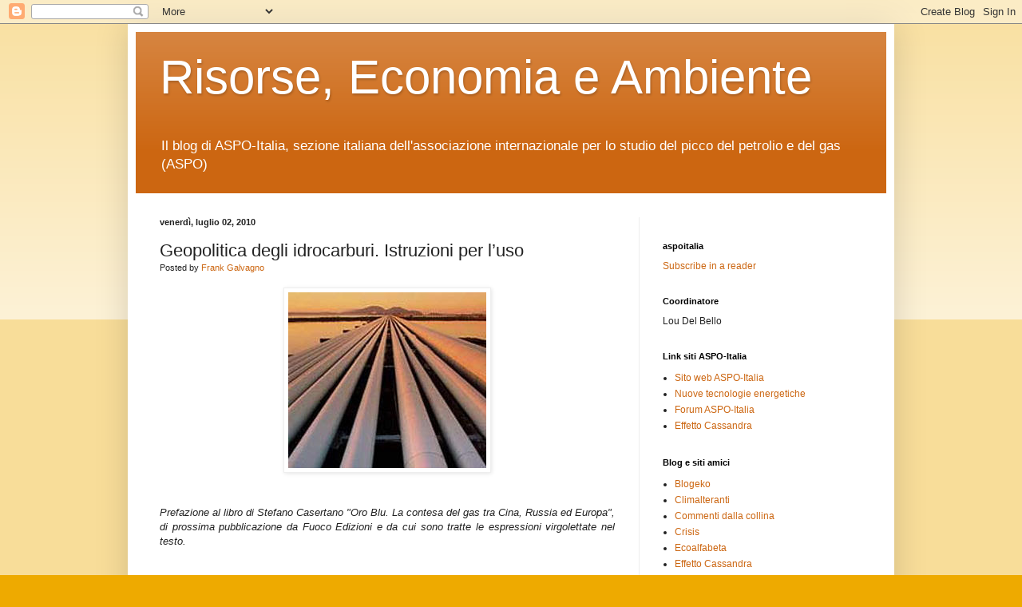

--- FILE ---
content_type: text/html; charset=UTF-8
request_url: https://aspoitalia.blogspot.com/2010/07/geopolitica-degli-idrocarburi.html?showComment=1278332610775
body_size: 17112
content:
<!DOCTYPE html>
<html class='v2' dir='ltr' xmlns='http://www.w3.org/1999/xhtml' xmlns:b='http://www.google.com/2005/gml/b' xmlns:data='http://www.google.com/2005/gml/data' xmlns:expr='http://www.google.com/2005/gml/expr'>
<head>
<link href='https://www.blogger.com/static/v1/widgets/335934321-css_bundle_v2.css' rel='stylesheet' type='text/css'/>
<meta content='IE=EmulateIE7' http-equiv='X-UA-Compatible'/>
<meta content='width=1100' name='viewport'/>
<meta content='text/html; charset=UTF-8' http-equiv='Content-Type'/>
<meta content='blogger' name='generator'/>
<link href='https://aspoitalia.blogspot.com/favicon.ico' rel='icon' type='image/x-icon'/>
<link href='http://aspoitalia.blogspot.com/2010/07/geopolitica-degli-idrocarburi.html' rel='canonical'/>
<link rel="alternate" type="application/atom+xml" title="Risorse, Economia e Ambiente - Atom" href="https://aspoitalia.blogspot.com/feeds/posts/default" />
<link rel="alternate" type="application/rss+xml" title="Risorse, Economia e Ambiente - RSS" href="https://aspoitalia.blogspot.com/feeds/posts/default?alt=rss" />
<link rel="service.post" type="application/atom+xml" title="Risorse, Economia e Ambiente - Atom" href="https://www.blogger.com/feeds/33646836/posts/default" />

<link rel="alternate" type="application/atom+xml" title="Risorse, Economia e Ambiente - Atom" href="https://aspoitalia.blogspot.com/feeds/781465612859263344/comments/default" />
<!--Can't find substitution for tag [blog.ieCssRetrofitLinks]-->
<link href='https://blogger.googleusercontent.com/img/b/R29vZ2xl/AVvXsEhAOoh-oxFCDdt8dJCH0RFManID8WZETr3MjAM4OLGGSBA94Wls24YlFpgtzAZtX8DiTWHVQFnBgREeTaW5Ue81TPmcOMqk0P82H1vwSdWxTyzAvl6Jrgxa6drvf_TUqq6KQqXFNw/s320/gasdotto.jpg' rel='image_src'/>
<meta content='http://aspoitalia.blogspot.com/2010/07/geopolitica-degli-idrocarburi.html' property='og:url'/>
<meta content='Geopolitica degli idrocarburi. Istruzioni per l’uso' property='og:title'/>
<meta content='  Prefazione al libro di Stefano Casertano &quot;Oro Blu. La contesa del gas tra Cina, Russia ed Europa&quot;, di prossima pubblicazione da Fuoco Ediz...' property='og:description'/>
<meta content='https://blogger.googleusercontent.com/img/b/R29vZ2xl/AVvXsEhAOoh-oxFCDdt8dJCH0RFManID8WZETr3MjAM4OLGGSBA94Wls24YlFpgtzAZtX8DiTWHVQFnBgREeTaW5Ue81TPmcOMqk0P82H1vwSdWxTyzAvl6Jrgxa6drvf_TUqq6KQqXFNw/w1200-h630-p-k-no-nu/gasdotto.jpg' property='og:image'/>
<title>Risorse, Economia e Ambiente: Geopolitica degli idrocarburi. Istruzioni per l&#8217;uso</title>
<meta content='' name='description'/>
<style id='page-skin-1' type='text/css'><!--
/*
-----------------------------------------------
Blogger Template Style
Name:     Simple
Designer: Blogger
URL:      www.blogger.com
----------------------------------------------- */
/* Content
----------------------------------------------- */
body {
font: normal normal 12px Arial, Tahoma, Helvetica, FreeSans, sans-serif;
color: #222222;
background: #eeaa00 none repeat scroll top left;
padding: 0 40px 40px 40px;
}
html body .region-inner {
min-width: 0;
max-width: 100%;
width: auto;
}
h2 {
font-size: 22px;
}
a:link {
text-decoration:none;
color: #cc6611;
}
a:visited {
text-decoration:none;
color: #888888;
}
a:hover {
text-decoration:underline;
color: #ff9900;
}
.body-fauxcolumn-outer .fauxcolumn-inner {
background: transparent url(//www.blogblog.com/1kt/simple/body_gradient_tile_light.png) repeat scroll top left;
_background-image: none;
}
.body-fauxcolumn-outer .cap-top {
position: absolute;
z-index: 1;
height: 400px;
width: 100%;
}
.body-fauxcolumn-outer .cap-top .cap-left {
width: 100%;
background: transparent url(//www.blogblog.com/1kt/simple/gradients_light.png) repeat-x scroll top left;
_background-image: none;
}
.content-outer {
-moz-box-shadow: 0 0 40px rgba(0, 0, 0, .15);
-webkit-box-shadow: 0 0 5px rgba(0, 0, 0, .15);
-goog-ms-box-shadow: 0 0 10px #333333;
box-shadow: 0 0 40px rgba(0, 0, 0, .15);
margin-bottom: 1px;
}
.content-inner {
padding: 10px 10px;
}
.content-inner {
background-color: #ffffff;
}
/* Header
----------------------------------------------- */
.header-outer {
background: #cc6611 url(//www.blogblog.com/1kt/simple/gradients_light.png) repeat-x scroll 0 -400px;
_background-image: none;
}
.Header h1 {
font: normal normal 60px Arial, Tahoma, Helvetica, FreeSans, sans-serif;
color: #ffffff;
text-shadow: 1px 2px 3px rgba(0, 0, 0, .2);
}
.Header h1 a {
color: #ffffff;
}
.Header .description {
font-size: 140%;
color: #ffffff;
}
.header-inner .Header .titlewrapper {
padding: 22px 30px;
}
.header-inner .Header .descriptionwrapper {
padding: 0 30px;
}
/* Tabs
----------------------------------------------- */
.tabs-inner .section:first-child {
border-top: 0 solid #eeeeee;
}
.tabs-inner .section:first-child ul {
margin-top: -0;
border-top: 0 solid #eeeeee;
border-left: 0 solid #eeeeee;
border-right: 0 solid #eeeeee;
}
.tabs-inner .widget ul {
background: #f5f5f5 url(//www.blogblog.com/1kt/simple/gradients_light.png) repeat-x scroll 0 -800px;
_background-image: none;
border-bottom: 1px solid #eeeeee;
margin-top: 0;
margin-left: -30px;
margin-right: -30px;
}
.tabs-inner .widget li a {
display: inline-block;
padding: .6em 1em;
font: normal normal 14px Arial, Tahoma, Helvetica, FreeSans, sans-serif;
color: #999999;
border-left: 1px solid #ffffff;
border-right: 1px solid #eeeeee;
}
.tabs-inner .widget li:first-child a {
border-left: none;
}
.tabs-inner .widget li.selected a, .tabs-inner .widget li a:hover {
color: #000000;
background-color: #eeeeee;
text-decoration: none;
}
/* Columns
----------------------------------------------- */
.main-outer {
border-top: 0 solid #eeeeee;
}
.fauxcolumn-left-outer .fauxcolumn-inner {
border-right: 1px solid #eeeeee;
}
.fauxcolumn-right-outer .fauxcolumn-inner {
border-left: 1px solid #eeeeee;
}
/* Headings
----------------------------------------------- */
div.widget > h2,
div.widget h2.title {
margin: 0 0 1em 0;
font: normal bold 11px Arial, Tahoma, Helvetica, FreeSans, sans-serif;
color: #000000;
}
/* Widgets
----------------------------------------------- */
.widget .zippy {
color: #999999;
text-shadow: 2px 2px 1px rgba(0, 0, 0, .1);
}
.widget .popular-posts ul {
list-style: none;
}
/* Posts
----------------------------------------------- */
h2.date-header {
font: normal bold 11px Arial, Tahoma, Helvetica, FreeSans, sans-serif;
}
.date-header span {
background-color: transparent;
color: #222222;
padding: inherit;
letter-spacing: inherit;
margin: inherit;
}
.main-inner {
padding-top: 30px;
padding-bottom: 30px;
}
.main-inner .column-center-inner {
padding: 0 15px;
}
.main-inner .column-center-inner .section {
margin: 0 15px;
}
.post {
margin: 0 0 25px 0;
}
h3.post-title, .comments h4 {
font: normal normal 22px Arial, Tahoma, Helvetica, FreeSans, sans-serif;
margin: .75em 0 0;
}
.post-body {
font-size: 110%;
line-height: 1.4;
position: relative;
}
.post-body img, .post-body .tr-caption-container, .Profile img, .Image img,
.BlogList .item-thumbnail img {
padding: 2px;
background: #ffffff;
border: 1px solid #eeeeee;
-moz-box-shadow: 1px 1px 5px rgba(0, 0, 0, .1);
-webkit-box-shadow: 1px 1px 5px rgba(0, 0, 0, .1);
box-shadow: 1px 1px 5px rgba(0, 0, 0, .1);
}
.post-body img, .post-body .tr-caption-container {
padding: 5px;
}
.post-body .tr-caption-container {
color: #222222;
}
.post-body .tr-caption-container img {
padding: 0;
background: transparent;
border: none;
-moz-box-shadow: 0 0 0 rgba(0, 0, 0, .1);
-webkit-box-shadow: 0 0 0 rgba(0, 0, 0, .1);
box-shadow: 0 0 0 rgba(0, 0, 0, .1);
}
.post-header {
margin: 0 0 1.5em;
line-height: 1.6;
font-size: 90%;
}
.post-footer {
margin: 20px -2px 0;
padding: 5px 10px;
color: #666666;
background-color: #f9f9f9;
border-bottom: 1px solid #eeeeee;
line-height: 1.6;
font-size: 90%;
}
#comments .comment-author {
padding-top: 1.5em;
border-top: 1px solid #eeeeee;
background-position: 0 1.5em;
}
#comments .comment-author:first-child {
padding-top: 0;
border-top: none;
}
.avatar-image-container {
margin: .2em 0 0;
}
#comments .avatar-image-container img {
border: 1px solid #eeeeee;
}
/* Comments
----------------------------------------------- */
.comments .comments-content .icon.blog-author {
background-repeat: no-repeat;
background-image: url([data-uri]);
}
.comments .comments-content .loadmore a {
border-top: 1px solid #999999;
border-bottom: 1px solid #999999;
}
.comments .comment-thread.inline-thread {
background-color: #f9f9f9;
}
.comments .continue {
border-top: 2px solid #999999;
}
/* Accents
---------------------------------------------- */
.section-columns td.columns-cell {
border-left: 1px solid #eeeeee;
}
.blog-pager {
background: transparent none no-repeat scroll top center;
}
.blog-pager-older-link, .home-link,
.blog-pager-newer-link {
background-color: #ffffff;
padding: 5px;
}
.footer-outer {
border-top: 0 dashed #bbbbbb;
}
/* Mobile
----------------------------------------------- */
body.mobile  {
background-size: auto;
}
.mobile .body-fauxcolumn-outer {
background: transparent none repeat scroll top left;
}
.mobile .body-fauxcolumn-outer .cap-top {
background-size: 100% auto;
}
.mobile .content-outer {
-webkit-box-shadow: 0 0 3px rgba(0, 0, 0, .15);
box-shadow: 0 0 3px rgba(0, 0, 0, .15);
}
.mobile .tabs-inner .widget ul {
margin-left: 0;
margin-right: 0;
}
.mobile .post {
margin: 0;
}
.mobile .main-inner .column-center-inner .section {
margin: 0;
}
.mobile .date-header span {
padding: 0.1em 10px;
margin: 0 -10px;
}
.mobile h3.post-title {
margin: 0;
}
.mobile .blog-pager {
background: transparent none no-repeat scroll top center;
}
.mobile .footer-outer {
border-top: none;
}
.mobile .main-inner, .mobile .footer-inner {
background-color: #ffffff;
}
.mobile-index-contents {
color: #222222;
}
.mobile-link-button {
background-color: #cc6611;
}
.mobile-link-button a:link, .mobile-link-button a:visited {
color: #ffffff;
}
.mobile .tabs-inner .section:first-child {
border-top: none;
}
.mobile .tabs-inner .PageList .widget-content {
background-color: #eeeeee;
color: #000000;
border-top: 1px solid #eeeeee;
border-bottom: 1px solid #eeeeee;
}
.mobile .tabs-inner .PageList .widget-content .pagelist-arrow {
border-left: 1px solid #eeeeee;
}

--></style>
<style id='template-skin-1' type='text/css'><!--
body {
min-width: 960px;
}
.content-outer, .content-fauxcolumn-outer, .region-inner {
min-width: 960px;
max-width: 960px;
_width: 960px;
}
.main-inner .columns {
padding-left: 0;
padding-right: 310px;
}
.main-inner .fauxcolumn-center-outer {
left: 0;
right: 310px;
/* IE6 does not respect left and right together */
_width: expression(this.parentNode.offsetWidth -
parseInt("0") -
parseInt("310px") + 'px');
}
.main-inner .fauxcolumn-left-outer {
width: 0;
}
.main-inner .fauxcolumn-right-outer {
width: 310px;
}
.main-inner .column-left-outer {
width: 0;
right: 100%;
margin-left: -0;
}
.main-inner .column-right-outer {
width: 310px;
margin-right: -310px;
}
#layout {
min-width: 0;
}
#layout .content-outer {
min-width: 0;
width: 800px;
}
#layout .region-inner {
min-width: 0;
width: auto;
}
--></style>
<script type='text/javascript'>

  var _gaq = _gaq || [];
  _gaq.push(['_setAccount', 'UA-941561-1']);
  _gaq.push(['_trackPageview']);

  (function() {
    var ga = document.createElement('script'); ga.type = 'text/javascript'; ga.async = true;
    ga.src = ('https:' == document.location.protocol ? 'https://ssl' : 'http://www') + '.google-analytics.com/ga.js';
    var s = document.getElementsByTagName('script')[0]; s.parentNode.insertBefore(ga, s);
  })();

</script>
<link href='https://www.blogger.com/dyn-css/authorization.css?targetBlogID=33646836&amp;zx=79d8cdcc-1c26-4417-98d0-b595a2b19711' media='none' onload='if(media!=&#39;all&#39;)media=&#39;all&#39;' rel='stylesheet'/><noscript><link href='https://www.blogger.com/dyn-css/authorization.css?targetBlogID=33646836&amp;zx=79d8cdcc-1c26-4417-98d0-b595a2b19711' rel='stylesheet'/></noscript>
<meta name='google-adsense-platform-account' content='ca-host-pub-1556223355139109'/>
<meta name='google-adsense-platform-domain' content='blogspot.com'/>

</head>
<body class='loading variant-bold'>
<div class='navbar section' id='navbar'><div class='widget Navbar' data-version='1' id='Navbar1'><script type="text/javascript">
    function setAttributeOnload(object, attribute, val) {
      if(window.addEventListener) {
        window.addEventListener('load',
          function(){ object[attribute] = val; }, false);
      } else {
        window.attachEvent('onload', function(){ object[attribute] = val; });
      }
    }
  </script>
<div id="navbar-iframe-container"></div>
<script type="text/javascript" src="https://apis.google.com/js/platform.js"></script>
<script type="text/javascript">
      gapi.load("gapi.iframes:gapi.iframes.style.bubble", function() {
        if (gapi.iframes && gapi.iframes.getContext) {
          gapi.iframes.getContext().openChild({
              url: 'https://www.blogger.com/navbar/33646836?po\x3d781465612859263344\x26origin\x3dhttps://aspoitalia.blogspot.com',
              where: document.getElementById("navbar-iframe-container"),
              id: "navbar-iframe"
          });
        }
      });
    </script><script type="text/javascript">
(function() {
var script = document.createElement('script');
script.type = 'text/javascript';
script.src = '//pagead2.googlesyndication.com/pagead/js/google_top_exp.js';
var head = document.getElementsByTagName('head')[0];
if (head) {
head.appendChild(script);
}})();
</script>
</div></div>
<div class='body-fauxcolumns'>
<div class='fauxcolumn-outer body-fauxcolumn-outer'>
<div class='cap-top'>
<div class='cap-left'></div>
<div class='cap-right'></div>
</div>
<div class='fauxborder-left'>
<div class='fauxborder-right'></div>
<div class='fauxcolumn-inner'>
</div>
</div>
<div class='cap-bottom'>
<div class='cap-left'></div>
<div class='cap-right'></div>
</div>
</div>
</div>
<div class='content'>
<div class='content-fauxcolumns'>
<div class='fauxcolumn-outer content-fauxcolumn-outer'>
<div class='cap-top'>
<div class='cap-left'></div>
<div class='cap-right'></div>
</div>
<div class='fauxborder-left'>
<div class='fauxborder-right'></div>
<div class='fauxcolumn-inner'>
</div>
</div>
<div class='cap-bottom'>
<div class='cap-left'></div>
<div class='cap-right'></div>
</div>
</div>
</div>
<div class='content-outer'>
<div class='content-cap-top cap-top'>
<div class='cap-left'></div>
<div class='cap-right'></div>
</div>
<div class='fauxborder-left content-fauxborder-left'>
<div class='fauxborder-right content-fauxborder-right'></div>
<div class='content-inner'>
<header>
<div class='header-outer'>
<div class='header-cap-top cap-top'>
<div class='cap-left'></div>
<div class='cap-right'></div>
</div>
<div class='fauxborder-left header-fauxborder-left'>
<div class='fauxborder-right header-fauxborder-right'></div>
<div class='region-inner header-inner'>
<div class='header section' id='header'><div class='widget Header' data-version='1' id='Header1'>
<div id='header-inner'>
<div class='titlewrapper'>
<h1 class='title'>
<a href='https://aspoitalia.blogspot.com/'>
Risorse, Economia e Ambiente
</a>
</h1>
</div>
<div class='descriptionwrapper'>
<p class='description'><span>Il blog di ASPO-Italia, sezione italiana dell'associazione internazionale per lo studio del picco del petrolio e del gas (ASPO)</span></p>
</div>
</div>
</div></div>
</div>
</div>
<div class='header-cap-bottom cap-bottom'>
<div class='cap-left'></div>
<div class='cap-right'></div>
</div>
</div>
</header>
<div class='tabs-outer'>
<div class='tabs-cap-top cap-top'>
<div class='cap-left'></div>
<div class='cap-right'></div>
</div>
<div class='fauxborder-left tabs-fauxborder-left'>
<div class='fauxborder-right tabs-fauxborder-right'></div>
<div class='region-inner tabs-inner'>
<div class='tabs no-items section' id='crosscol'></div>
<div class='tabs no-items section' id='crosscol-overflow'></div>
</div>
</div>
<div class='tabs-cap-bottom cap-bottom'>
<div class='cap-left'></div>
<div class='cap-right'></div>
</div>
</div>
<div class='main-outer'>
<div class='main-cap-top cap-top'>
<div class='cap-left'></div>
<div class='cap-right'></div>
</div>
<div class='fauxborder-left main-fauxborder-left'>
<div class='fauxborder-right main-fauxborder-right'></div>
<div class='region-inner main-inner'>
<div class='columns fauxcolumns'>
<div class='fauxcolumn-outer fauxcolumn-center-outer'>
<div class='cap-top'>
<div class='cap-left'></div>
<div class='cap-right'></div>
</div>
<div class='fauxborder-left'>
<div class='fauxborder-right'></div>
<div class='fauxcolumn-inner'>
</div>
</div>
<div class='cap-bottom'>
<div class='cap-left'></div>
<div class='cap-right'></div>
</div>
</div>
<div class='fauxcolumn-outer fauxcolumn-left-outer'>
<div class='cap-top'>
<div class='cap-left'></div>
<div class='cap-right'></div>
</div>
<div class='fauxborder-left'>
<div class='fauxborder-right'></div>
<div class='fauxcolumn-inner'>
</div>
</div>
<div class='cap-bottom'>
<div class='cap-left'></div>
<div class='cap-right'></div>
</div>
</div>
<div class='fauxcolumn-outer fauxcolumn-right-outer'>
<div class='cap-top'>
<div class='cap-left'></div>
<div class='cap-right'></div>
</div>
<div class='fauxborder-left'>
<div class='fauxborder-right'></div>
<div class='fauxcolumn-inner'>
</div>
</div>
<div class='cap-bottom'>
<div class='cap-left'></div>
<div class='cap-right'></div>
</div>
</div>
<!-- corrects IE6 width calculation -->
<div class='columns-inner'>
<div class='column-center-outer'>
<div class='column-center-inner'>
<div class='main section' id='main'><div class='widget Blog' data-version='1' id='Blog1'>
<div class='blog-posts hfeed'>

          <div class="date-outer">
        
<h2 class='date-header'><span>venerdì, luglio 02, 2010</span></h2>

          <div class="date-posts">
        
<div class='post-outer'>
<div class='post hentry'>
<a name='781465612859263344'></a>
<h3 class='post-title entry-title'>
Geopolitica degli idrocarburi. Istruzioni per l&#8217;uso
</h3>
<div class='post-header'>
<div class='post-header-line-1'><span class='post-author vcard'>
Posted by
<span class='fn'>
<a href='https://www.blogger.com/profile/08016853206578810654' rel='author' title='author profile'>
Frank Galvagno
</a>
</span>
</span>
</div>
</div>
<div class='post-body entry-content' id='post-body-781465612859263344'>
<div class="separator" style="clear: both; text-align: center;"><a href="https://blogger.googleusercontent.com/img/b/R29vZ2xl/AVvXsEhAOoh-oxFCDdt8dJCH0RFManID8WZETr3MjAM4OLGGSBA94Wls24YlFpgtzAZtX8DiTWHVQFnBgREeTaW5Ue81TPmcOMqk0P82H1vwSdWxTyzAvl6Jrgxa6drvf_TUqq6KQqXFNw/s1600/gasdotto.jpg" imageanchor="1" style="margin-left: 1em; margin-right: 1em;"><img border="0" ru="true" src="https://blogger.googleusercontent.com/img/b/R29vZ2xl/AVvXsEhAOoh-oxFCDdt8dJCH0RFManID8WZETr3MjAM4OLGGSBA94Wls24YlFpgtzAZtX8DiTWHVQFnBgREeTaW5Ue81TPmcOMqk0P82H1vwSdWxTyzAvl6Jrgxa6drvf_TUqq6KQqXFNw/s320/gasdotto.jpg" /></a></div><div style="border-bottom: medium none; border-left: medium none; border-right: medium none; border-top: medium none; text-align: justify;"><br />
</div><div style="border-bottom: medium none; border-left: medium none; border-right: medium none; border-top: medium none; text-align: justify;"><br />
</div><div style="border-bottom: medium none; border-left: medium none; border-right: medium none; border-top: medium none; text-align: justify;"><em>Prefazione al libro di Stefano Casertano "Oro Blu. La contesa del gas tra Cina, Russia ed Europa", di prossima pubblicazione da Fuoco Edizioni e da cui sono tratte le espressioni virgolettate nel testo.</em></div><div style="border-bottom: medium none; border-left: medium none; border-right: medium none; border-top: medium none;"></div><br />
<br />
<br />
<div style="border-bottom: medium none; border-left: medium none; border-right: medium none; border-top: medium none; text-align: center;"><span style="color: blue; font-size: large;"><strong>created by Massimo Nicolazzi</strong></span></div><br />
<br />
<div style="border-bottom: medium none; border-left: medium none; border-right: medium none; border-top: medium none; text-align: justify;">Unconventional. L&#8217;anno scorso gli Stati Uniti hanno prodotto grosso modo 250 miliardi di metri cubi di gas naturale &#8220;non convenzionale&#8221;; e dunque di gas &#8220;tight&#8221;, gas da shale (scisti), e gas da letto di carbone (&#8220;CBM&#8221;). Tralasciamo l&#8217;approfondimento tecnico. A nostri fini, basta sapere che e&#8217; tutto gas che fino a qualche anno fa non si riteneva possible produrre. Un libro non pubblicato, per parafrasare Goethe, e&#8217; un libro non scritto. Un gas che non si puo&#8217; produrre e&#8217; un gas che non c&#8217;e&#8217;. Poi pero&#8217; un po&#8217; alla volta hanno imparato a stamparlo; e adesso c&#8217;e&#8217;, e tanto. 10 anni fa, lo avremmo contato zero e avremmo scritto magari tremanti dell&#8217;imminente pesante dipendenza degli Stati Uniti dal gas straniero. L&#8217;anno scorso gli Stati Uniti hanno prodotto piu&#8217; della Russia (ma magari in prima pagina non l&#8217;avete trovato), hanno importato meno del 10% del consumato, e il volume di unconventional che hanno prodotto equivale grosso modo al 100% del volume di gas naturale esportato dalla Russia nel corso dell&#8217;anno.</div><div style="border-bottom: medium none; border-left: medium none; border-right: medium none; border-top: medium none; text-align: justify;"><br />
</div><div style="text-align: justify;">Europa. Dice che qui tra ambientalisti e permitting e (forse) anche una diversa qualita&#8217; delle risorse col cavolo che l&#8217;unconventional si riuscira&#8217; mai a produrlo. Pero&#8217; non c&#8217;e&#8217; nessuno che dica che non c&#8217;e&#8217;. World Energy Outlook, 2009, p. 413 : &#8220;unconventional resources in OECD Europe are large enough to displace 40 years of imports of gas at the current level, assuming recovery rates in line with those in North America&#8221;. Magari e&#8217; una bufala peggio dell&#8217;idrogeno. Pero&#8217; se anche fosse solo in parte vera ti cambia il mondo. La Polonia Texas d&#8217;Europa. I pellegrinaggi che riscoprono Czestochowa e snobbano Baku, per non parlare di Ashkhabad. Suppongo a qualcuno verrebbe da parlare di rivoluzione geopolitica. In realta&#8217; aveva solo sbagliato scenario. Quando proiettiamo il domani, non facciamo spesso che proiettare l&#8217;oggi. Business as usual. </div><div style="text-align: justify;"><br />
</div><div style="text-align: justify;">Prima istruzione per l&#8217;uso. Le risorse naturali preesistono alla politica, e qualche volta la modellano. I combustibili fossili non si formano nelle viscere dei Dipartimenti di Stato e anche se la dinamica dei fluidi e&#8217; infinitamente piu&#8217; noiosa della politica estera (o forse solo assai piu&#8217; complicata...) non sarebbe male ricordarsi di premettercela. Che poi ne escano modelli con troppe variabili per consentire una predizione dovrebbe essere solo normale. Nel futuro non c&#8217;e&#8217; niente di solito.</div><div style="text-align: justify;"><br />
</div><div style="text-align: center;">###</div><div style="text-align: justify;"><br />
</div><div style="text-align: justify;">La guerra del gas . E quelle del petrolio. Produttori contro consumatori. Ricatti e complotti e conflitti. In realta&#8217; non funziona. Gli idrocarburi fino alla fine della seconda Guerra mondiale erano essenzialmente made in the U.S.A. Negli anni trenta dell&#8217;altro secolo gli Stati Uniti arrivarono da soli ad oltre il 60% della produzione mondiale. Poi si scopri&#8217; che la maggior parte di quello che non era in America sembrava quasi per contrappasso essersi andato a depositare lontano dalla Democrazia. Di qui, soprattutto dalla crisi del 1973, lamenti e allarmi e paure per la nostra dipendenza. Facendo magari finta di non capire che chi produce ha spesso piu&#8217; bisogno di chi consuma che non viceversa, perche&#8217; al netto della partita energetica il suo PIL rischia l&#8217;invisibilita&#8217; e la sua bilancia dei pagamenti si mette a funzionare solo su un piatto (quello delle importazioni). Togliete gli idrocarburi ad Ahmadinejad e poi vediamo come paga le pensioni (tutti sicurissimi che il nucleare lo faccia con finalita&#8217; prioritariamente belliche?). Togliete la partita energetica all&#8217;amico Russo e ne avrete mutato in recessione lo sviluppo interno dell&#8217;ultimo decennio. La chiusura selettiva dei rubinetti sin qui si e&#8217; risolta nel chiudere a chi non pagava e quando ne mancava (2005) nel chiudere selettivamente a chi pagava meno. Che poi in entrambi i casi si trattasse di soggetti statali gia&#8217; appartenenti all&#8217;orbita sovietica magari da&#8217; il sospetto che fosse complotto imperiale; pero&#8217; da&#8217; anche la certezza che la crisi aveva radici nel collasso economico interno. &#8220;La via del gas russo non e&#8217; necessariamente una minaccia&#8221;; e un modo proficuo per provarsi a leggere la politica russa da Putin in poi puo&#8217; assumere le lenti del tentativo di diversificare le fonti di prodotto interno, e leggere come priorita&#8217; dell&#8217;Amministrazione russa, prima e piu&#8217; che di quelle europee, la necessita&#8217; di ridurre la propria dipendenza energetica. Se bastassero riserve e rendita petrolifera a garantire sviluppo Nigeria e Congo sarebbero Paesi ricchi.</div><div style="text-align: justify;"><br />
</div><div style="text-align: justify;">Seconda istruzione per l&#8217;uso. Per i produttori l&#8217;idrocarburo non e&#8217; (di regola) strumento diretto di politica, ma strumento di finanziamento della politica. Se il prodotto interno e&#8217; largamente tributario della produzione di idrocarburi non puoi privarti del loro reddito. Poi, dato che il mondo e&#8217; ormai un grande mercato, e proprio per questo, puoi permetterti di fare il selettivo. Gli arabi potevano proclamare l&#8217;embargo a Stati Uniti ed Olanda, che alla fine il loro greggio ci arrivava comunque attraverso quelli cui l&#8217;embargo non si applicava. Chavez puo&#8217; proclamare la priorita&#8217; politica della destinazione del suo greggio, che in pratica vuol solo dire che dove non vende lui vendono gli altri, e l&#8217;importante alla fine e&#8217; che si riesca a vendere tutti. Senza produrre ed esportare non ti paghi ne&#8217; il missile ne&#8217; la pensione. Non puoi permetterti l&#8217;embargo del petrolio o la guerra del gas. Al piu&#8217;, puoi usare petrolio e gas per finanziarti la guerra.</div><div style="text-align: justify;"><br />
</div><div style="text-align: center;">###</div><div style="text-align: justify;"><br />
</div><div style="text-align: justify;">Uovo e gallina. Senza il petrolio non ci sarebbe l&#8217;automobile. Falso. Il motore di Otto era progettato per andare a (gas di) carbone, e il motore di Diesel a vegetali. Il primo motore a combustione interna, quello di Barsanti e Matteucci, addirittura a idrogeno. Poi e&#8217; vero che senza il petrolio e la sua densita&#8217; non avremmo cosi&#8217; compiutamente sviluppato la premessa della globalizzazione, e dunque la civilta&#8217; dell&#8217;automobile ovvero della mobilita&#8217; incondizionata, da punto a punto, di uomini e merci. Pero&#8217; l&#8217;intensita&#8217; e la modalita&#8217; dell&#8217;applicazione del petrolio, in un secolo nel quale il suo maggior problema era che ce n&#8217;era sempre troppo, era spronata o frenata dal consumo, e non dalla produzione. Nella vita tutto e&#8217; concausa; ma incluse le crisi del 1973 e del 1980 e&#8217; sempre stato molto piu&#8217; lo sviluppo americano a determinare la produzione dello sceicco di quanto lo sceicco non abbia determinato i consumi americani. Il mercato, diceva qualcuno, lo fa la domanda; e a volte e&#8217; persino vero.</div><div style="text-align: justify;"><br />
</div><div style="text-align: justify;">Terza istruzione per l&#8217;uso. La tua capacita&#8217; di approvvigionamento energetico e&#8217; anzitutto funzione del tuo mercato e del tuo sviluppo interni. &#8220;Le pipeline definiscono relazioni industriali e politiche&#8221;. Dalla Guerra (nel senso ottocentesco, e non in quello iracheno) come forma necessaria del rapporto di dominio al Mercato (licenza retorica, e pure grondante... &#8220;scambi commerciali&#8221; sarebbe, nella sua modestia, piu&#8217; esatto) come forma necessaria della coesistenza. Con la conseguenza , tra l&#8217;altro, che dopo che nel secolo scorso ti e&#8217; infine (faticosamente) riuscito di chiudere i Ministeri della Guerra, il nuovo paradigma di relazione magari adesso consiglierebbe se non di smagrire almeno di ripensare Dipartimenti di Stato e Farnesine. Non basta ribattezzare la diplomazia &#8220;cooperazione internazionale&#8221;, o simili. Magari la diplomazia aiuta. Pero&#8217; non risolve. Perche&#8217; la tua principale fonte di sicurezza energetica non e&#8217; la brillantezza o il peso militare della tua politica/proiezione estera. La tua sicurezza energetica e&#8217; anzitutto la tua capacita&#8217; di produrre ricchezza interna. Se mai vi sara&#8217; competizione per risorse scarse, il vantaggio competitivo pendera&#8217; tutto dalla parte di chi sapra&#8217; finanziarsene l&#8217;acquisto. La &#8220;sicurezza&#8221; tributaria della &#8220;ricchezza&#8221; (e se pensate alle tragedie d&#8217;Africa, verrebbe quasi da dire che e&#8217; sempre stato cosi&#8217;). Non e&#8217; a partire dalla politica estera, ma dal PIL e dalla sua crescita che si modelleranno, se mai, le forme di una assai ipotetica futura competizione eurocinese per il gas russo. ( Che poi magari la scarsita&#8217; nel breve neanche la intravvedi,e di gas ce ne e&#8217;, e tanto, e per secoli. Magari moltiplichiamo il nucleare, che col gas ci compete. Magari le rinnovabili diventano una meraviglia anche economica, o finanche l&#8217;idrogeno roba seria. Magari per tecnologia e per cultura abbattiamo i consumi fossili molto prima del previsto. .. La casistica delle possibili deviazioni dal business as usual tende per definizione all&#8217;infinito).</div><div style="text-align: justify;"><br />
</div><div style="text-align: center;">###</div><div style="text-align: justify;"><br />
</div><div style="text-align: justify;">La scrittura di &#8220;Oro Blu&#8221;, pur conoscendole, non esplicita le istruzioni per l&#8217;uso. Sceglie di narrare e di narrarsi per altra via, apparentemente piu&#8217; ligia all&#8217;estetica classica della politica estera. Cinematograficamente, e&#8217; (quasi) una soggettiva. Perche&#8217; l&#8217;estetica classica resta comunque lo strumento piu&#8217; diffuso della percezione. E perche&#8217; le parole della politica estera sono le forme del consenso interno. Un governante produttore che dicesse che gas is just money, oltre a durare pochissimo, fertilizzerebbe per reazione protezionismo e hybris nazionale. L&#8217;estetica classica richiede che al governato ed al governante ci si indirizzi in forme piu&#8217; rispettose del consenso e della cultura nazionale. &#8220;Sembra quasi che la Russia, per esprimere il suo carattere positivo e costruttivo, debba ancora prendere consapevolezza delle sue enormi potenzialita&#8217; come Potenza industriale e economica...tornera&#8217; ad essere un grande Paese, ma dovra&#8217; avere abbastanza fiducia in se&#8217; stessa da mettersi in gioco nella societa&#8217; aperta&#8221;. Detta cosi&#8217;, vorrebbe andare dalla stessa parte; e rischia pure di arrivarci prima.</div>
<div style='clear: both;'></div>
</div>
<div class='post-footer'>
<div class='post-footer-line post-footer-line-1'><span class='post-timestamp'>
at
<a class='timestamp-link' href='https://aspoitalia.blogspot.com/2010/07/geopolitica-degli-idrocarburi.html' rel='bookmark' title='permanent link'><abbr class='published' title='2010-07-02T20:56:00+02:00'>8:56 PM</abbr></a>
</span>
<span class='post-comment-link'>
</span>
<span class='post-icons'>
<span class='item-action'>
<a href='https://www.blogger.com/email-post/33646836/781465612859263344' title='Post per email'>
<img alt="" class="icon-action" height="13" src="//img1.blogblog.com/img/icon18_email.gif" width="18">
</a>
</span>
<span class='item-control blog-admin pid-842262398'>
<a href='https://www.blogger.com/post-edit.g?blogID=33646836&postID=781465612859263344&from=pencil' title='Modifica post'>
<img alt='' class='icon-action' height='18' src='https://resources.blogblog.com/img/icon18_edit_allbkg.gif' width='18'/>
</a>
</span>
</span>
<span class='post-backlinks post-comment-link'>
</span>
</div>
<div class='post-footer-line post-footer-line-2'><span class='post-labels'>
Labels:
<a href='https://aspoitalia.blogspot.com/search/label/geopolitica' rel='tag'>geopolitica</a>,
<a href='https://aspoitalia.blogspot.com/search/label/idrocarburi' rel='tag'>idrocarburi</a>,
<a href='https://aspoitalia.blogspot.com/search/label/tecnologia' rel='tag'>tecnologia</a>
</span>
</div>
<div class='post-footer-line post-footer-line-3'></div>
</div>
</div>
<div class='comments' id='comments'>
<a name='comments'></a>
<h4>4 commenti:</h4>
<div id='Blog1_comments-block-wrapper'>
<dl class='avatar-comment-indent' id='comments-block'>
<dt class='comment-author ' id='c165810416527460218'>
<a name='c165810416527460218'></a>
<div class="avatar-image-container avatar-stock"><span dir="ltr"><a href="https://www.blogger.com/profile/15935058635869706172" target="" rel="nofollow" onclick="" class="avatar-hovercard" id="av-165810416527460218-15935058635869706172"><img src="//www.blogger.com/img/blogger_logo_round_35.png" width="35" height="35" alt="" title="Marcopie">

</a></span></div>
<a href='https://www.blogger.com/profile/15935058635869706172' rel='nofollow'>Marcopie</a>
ha detto...
</dt>
<dd class='comment-body' id='Blog1_cmt-165810416527460218'>
<p>
Del gas &quot;non convenzionale&quot; e delle sue controindicazioni ne aveva parlato pochi giorni fa il blog Petrolio <a href="http://feeds.blogosfere.it/~r/blogosfere-39/~3/JzGvP0rCXmU/story01.htm" rel="nofollow">segnalando un documentario: Gasland.</a><br />In sintesi le tecniche estrattive creano crepe nel sottosuolo attraverso il quale il gas ed altre sostanze nocive raggiungono le falde acquifere.<br />Verso la fine del documentario c&#39;è una scena in cui un tizio con l&#39;accendino acceso apre un rubinetto di casa e provoca una fiammata...
</p>
</dd>
<dd class='comment-footer'>
<span class='comment-timestamp'>
<a href='https://aspoitalia.blogspot.com/2010/07/geopolitica-degli-idrocarburi.html?showComment=1278140370668#c165810416527460218' title='comment permalink'>
8:59 AM
</a>
<span class='item-control blog-admin pid-1027232516'>
<a class='comment-delete' href='https://www.blogger.com/comment/delete/33646836/165810416527460218' title='Elimina commento'>
<img src='https://resources.blogblog.com/img/icon_delete13.gif'/>
</a>
</span>
</span>
</dd>
<dt class='comment-author ' id='c2878101369740974045'>
<a name='c2878101369740974045'></a>
<div class="avatar-image-container avatar-stock"><span dir="ltr"><a href="https://www.blogger.com/profile/04281749848318257397" target="" rel="nofollow" onclick="" class="avatar-hovercard" id="av-2878101369740974045-04281749848318257397"><img src="//www.blogger.com/img/blogger_logo_round_35.png" width="35" height="35" alt="" title="fausto">

</a></span></div>
<a href='https://www.blogger.com/profile/04281749848318257397' rel='nofollow'>fausto</a>
ha detto...
</dt>
<dd class='comment-body' id='Blog1_cmt-2878101369740974045'>
<p>
&quot;...Magari moltiplichiamo il nucleare, che col gas ci compete...&quot;<br /><br />Questa è imprecisa: l&#39;atomo è notoriamente incapace di sostituire una centrale turbogas quando si tratta di sopperire a picchi di richiesta elettrica.<br /><br />Il resto è davvero piacevole!
</p>
</dd>
<dd class='comment-footer'>
<span class='comment-timestamp'>
<a href='https://aspoitalia.blogspot.com/2010/07/geopolitica-degli-idrocarburi.html?showComment=1278173113214#c2878101369740974045' title='comment permalink'>
6:05 PM
</a>
<span class='item-control blog-admin pid-1715887216'>
<a class='comment-delete' href='https://www.blogger.com/comment/delete/33646836/2878101369740974045' title='Elimina commento'>
<img src='https://resources.blogblog.com/img/icon_delete13.gif'/>
</a>
</span>
</span>
</dd>
<dt class='comment-author ' id='c5302795396545842524'>
<a name='c5302795396545842524'></a>
<div class="avatar-image-container avatar-stock"><span dir="ltr"><a href="https://www.blogger.com/profile/00797710803344889037" target="" rel="nofollow" onclick="" class="avatar-hovercard" id="av-5302795396545842524-00797710803344889037"><img src="//www.blogger.com/img/blogger_logo_round_35.png" width="35" height="35" alt="" title="Paolo">

</a></span></div>
<a href='https://www.blogger.com/profile/00797710803344889037' rel='nofollow'>Paolo</a>
ha detto...
</dt>
<dd class='comment-body' id='Blog1_cmt-5302795396545842524'>
<p>
Gas non convenzionale: oltre il peak oil o via più breve per l&#39;estinzione della nostra specie?<br />Perchè i media parlano così poco di qualcosa che &quot;sembrerebbe&quot; poter scongiurare la fine del business as usual&quot;? Dov&#39;è il trucco?<br />La sola idea di continuare a bruciare fossili ancora per decenni mi fa venire i capelli dritti...
</p>
</dd>
<dd class='comment-footer'>
<span class='comment-timestamp'>
<a href='https://aspoitalia.blogspot.com/2010/07/geopolitica-degli-idrocarburi.html?showComment=1278312432366#c5302795396545842524' title='comment permalink'>
8:47 AM
</a>
<span class='item-control blog-admin pid-1448630148'>
<a class='comment-delete' href='https://www.blogger.com/comment/delete/33646836/5302795396545842524' title='Elimina commento'>
<img src='https://resources.blogblog.com/img/icon_delete13.gif'/>
</a>
</span>
</span>
</dd>
<dt class='comment-author ' id='c5462479840542043950'>
<a name='c5462479840542043950'></a>
<div class="avatar-image-container avatar-stock"><span dir="ltr"><a href="https://www.blogger.com/profile/04281749848318257397" target="" rel="nofollow" onclick="" class="avatar-hovercard" id="av-5462479840542043950-04281749848318257397"><img src="//www.blogger.com/img/blogger_logo_round_35.png" width="35" height="35" alt="" title="fausto">

</a></span></div>
<a href='https://www.blogger.com/profile/04281749848318257397' rel='nofollow'>fausto</a>
ha detto...
</dt>
<dd class='comment-body' id='Blog1_cmt-5462479840542043950'>
<p>
Beh, per lo shale gas mi resta utile il commento di Simmons:<br /><br />http://blogs.chron.com/newswatchenergy/archives/2009/08/a_little_shale.html<br /><br />Non è una cosa nuova, e rischia di avere una vita abbastanza breve....
</p>
</dd>
<dd class='comment-footer'>
<span class='comment-timestamp'>
<a href='https://aspoitalia.blogspot.com/2010/07/geopolitica-degli-idrocarburi.html?showComment=1278332610775#c5462479840542043950' title='comment permalink'>
2:23 PM
</a>
<span class='item-control blog-admin pid-1715887216'>
<a class='comment-delete' href='https://www.blogger.com/comment/delete/33646836/5462479840542043950' title='Elimina commento'>
<img src='https://resources.blogblog.com/img/icon_delete13.gif'/>
</a>
</span>
</span>
</dd>
</dl>
</div>
<p class='comment-footer'>
<a href='https://www.blogger.com/comment/fullpage/post/33646836/781465612859263344' onclick=''>Posta un commento</a>
</p>
</div>
</div>

        </div></div>
      
</div>
<div class='blog-pager' id='blog-pager'>
<span id='blog-pager-newer-link'>
<a class='blog-pager-newer-link' href='https://aspoitalia.blogspot.com/2010/07/smettere-di-esplorare-in-arabia-saudita.html' id='Blog1_blog-pager-newer-link' title='Post più recente'>Post più recente</a>
</span>
<span id='blog-pager-older-link'>
<a class='blog-pager-older-link' href='https://aspoitalia.blogspot.com/2010/06/la-rana-e-lo-scorpione.html' id='Blog1_blog-pager-older-link' title='Post più vecchio'>Post più vecchio</a>
</span>
<a class='home-link' href='https://aspoitalia.blogspot.com/'>Home page</a>
</div>
<div class='clear'></div>
<div class='post-feeds'>
<div class='feed-links'>
Iscriviti a:
<a class='feed-link' href='https://aspoitalia.blogspot.com/feeds/781465612859263344/comments/default' target='_blank' type='application/atom+xml'>Commenti sul post (Atom)</a>
</div>
</div>
</div></div>
</div>
</div>
<div class='column-left-outer'>
<div class='column-left-inner'>
<aside>
</aside>
</div>
</div>
<div class='column-right-outer'>
<div class='column-right-inner'>
<aside>
<div class='sidebar section' id='sidebar-right-1'><div class='widget HTML' data-version='1' id='HTML3'>
<div class='widget-content'>
<!-- Start of StatCounter Code for Blogger / Blogspot -->
<script type="text/javascript">
var sc_project=7393229; 
var sc_invisible=0; 
var sc_security="5e022640"; 
</script>
<script type="text/javascript" src="//www.statcounter.com/counter/counter_xhtml.js"></script>
<noscript><div class="statcounter"><a title="blogger hit counter" href="http://statcounter.com/blogger/" class="statcounter"><img class="statcounter" src="https://lh3.googleusercontent.com/blogger_img_proxy/AEn0k_tUwdax2EbuO1kLhGeBrkJf6OIIISIXShpaIUcVibbwwBEYqTgQ4mdrXfqYfOcu1Mk9Lhi1FfLE7FYpm06SzZ_ihf7vMh2OvV6qyn_r3_zycyY=s0-d" alt="blogger hit counter"></a></div></noscript>
<!-- End of StatCounter Code for Blogger / Blogspot -->
</div>
<div class='clear'></div>
</div><div class='widget HTML' data-version='1' id='HTML2'>
<h2 class='title'>aspoitalia</h2>
<div class='widget-content'>
<a href="http://feeds.feedburner.com/RisorseEconomiaEAmbiente" title="Subscribe to my feed" rel="alternate" type="application/rss+xml"><img src="https://lh3.googleusercontent.com/blogger_img_proxy/AEn0k_uxcxKUmjX8L3K3qQkcBSlpXueJ6zUSeC7c2Y8fzeewJ2-waAGGOTwvR_4PnXft9yeaKjkSwdRy8e8C8r5s3ufWOEpCe0V3Ut-xILH4O0siH1xBnwXZSKn1Lyz8QQ=s0-d" alt="" style="border:0"></a><a href="http://feeds.feedburner.com/RisorseEconomiaEAmbiente" title="Subscribe to my feed" rel="alternate" type="application/rss+xml">Subscribe in a reader</a>
</div>
<div class='clear'></div>
</div><div class='widget Text' data-version='1' id='Text1'>
<h2 class='title'>Coordinatore</h2>
<div class='widget-content'>
Lou Del Bello<br/>
</div>
<div class='clear'></div>
</div><div class='widget LinkList' data-version='1' id='LinkList1'>
<h2>Link siti ASPO-Italia</h2>
<div class='widget-content'>
<ul>
<li><a href='http://www.aspoitalia.net/'>Sito web ASPO-Italia</a></li>
<li><a href='http://www.aspoitalia.it/blog/nte/'>Nuove tecnologie energetiche</a></li>
<li><a href='http://tech.groups.yahoo.com/group/petrolio/'>Forum ASPO-Italia</a></li>
<li><a href='http://www.ugobardi.blogspot.com/'>Effetto Cassandra</a></li>
</ul>
<div class='clear'></div>
</div>
</div><div class='widget LinkList' data-version='1' id='LinkList2'>
<h2>Blog e siti amici</h2>
<div class='widget-content'>
<ul>
<li><a href='http://www.blogeko.it/'>Blogeko</a></li>
<li><a href='http://www.climalteranti.it/'>Climalteranti</a></li>
<li><a href='http://malthusday.blogspot.com/'>Commenti dalla collina</a></li>
<li><a href='http://crisis.blogosfere.it/'>Crisis</a></li>
<li><a href='http://ecoalfabeta.blogosfere.it/'>Ecoalfabeta</a></li>
<li><a href='http://ugobardi.blogspot.com/'>Effetto Cassandra</a></li>
<li><a href='http://petrolio.blogosfere.it/'>Il blog del Petrolio</a></li>
<li><a href='http://civettaeolivo.splinder.com/'>La Civetta e l'Olivo. Scienza, Politica, Ambiente</a></li>
<li><a href='http://mondoelettrico.blogspot.com/'>Mondo Elettrico</a></li>
<li><a href='http://http//mizcesena.blogspot.com/'>Movimento Impatto Zero</a></li>
<li><a href='http://ocasapiens-dweb.blogautore.repubblica.it/'>Ocasapiens</a></li>
<li><a href='http://prossimegenerazioni.blogspot.com/'>Pensare liberamente</a></li>
<li><a href='http://giannicomoretto.blogspot.com/'>Riflessioni in Libertà</a></li>
</ul>
<div class='clear'></div>
</div>
</div><div class='widget HTML' data-version='1' id='HTML4'>
<h2 class='title'>Libreria Anobii</h2>
<div class='widget-content'>
<div id="anobii_blogbadge_e1305aafa0ddf007" class="anobii_blogbadge"><script type="text/javascript" language="Javascript" src="//static.anobii.com/anobi/live/js/blogbadge_generate.js?100001"></script></div>
</div>
<div class='clear'></div>
</div></div>
<table border='0' cellpadding='0' cellspacing='0' class='section-columns columns-2'>
<tbody>
<tr>
<td class='first columns-cell'>
<div class='sidebar section' id='sidebar-right-2-1'><div class='widget HTML' data-version='1' id='HTML1'>
<div class='widget-content'>
<a rel="license" href="http://creativecommons.org/licenses/by-nc/2.5/it/"><img alt="Licenza Creative Commons" style="border-width:0" src="https://lh3.googleusercontent.com/blogger_img_proxy/AEn0k_vwsleZp7P9FquPWVCXfwD2NUTaugNsEDCuqWwRK8WgVT_DUgjUl_y4LHIjtPUAzhHiTKw2Tw1kNGvhbSjqGYAb7h166QjLQ_6FUrCXHID7PWh_UwsCTt7J=s0-d"></a><br />This opera is licensed under a <a rel="license" href="http://creativecommons.org/licenses/by-nc/2.5/it/">Creative Commons Attribuzione - Non commerciale 2.5 Italia License</a>.
</div>
<div class='clear'></div>
</div></div>
</td>
<td class='columns-cell'>
<div class='sidebar section' id='sidebar-right-2-2'><div class='widget BlogArchive' data-version='1' id='BlogArchive1'>
<h2>Archivio blog</h2>
<div class='widget-content'>
<div id='ArchiveList'>
<div id='BlogArchive1_ArchiveList'>
<ul class='hierarchy'>
<li class='archivedate collapsed'>
<a class='toggle' href='javascript:void(0)'>
<span class='zippy'>

        &#9658;&#160;
      
</span>
</a>
<a class='post-count-link' href='https://aspoitalia.blogspot.com/2012/'>
2012
</a>
<span class='post-count' dir='ltr'>(67)</span>
<ul class='hierarchy'>
<li class='archivedate collapsed'>
<a class='toggle' href='javascript:void(0)'>
<span class='zippy'>

        &#9658;&#160;
      
</span>
</a>
<a class='post-count-link' href='https://aspoitalia.blogspot.com/2012/08/'>
agosto
</a>
<span class='post-count' dir='ltr'>(1)</span>
</li>
</ul>
<ul class='hierarchy'>
<li class='archivedate collapsed'>
<a class='toggle' href='javascript:void(0)'>
<span class='zippy'>

        &#9658;&#160;
      
</span>
</a>
<a class='post-count-link' href='https://aspoitalia.blogspot.com/2012/07/'>
luglio
</a>
<span class='post-count' dir='ltr'>(7)</span>
</li>
</ul>
<ul class='hierarchy'>
<li class='archivedate collapsed'>
<a class='toggle' href='javascript:void(0)'>
<span class='zippy'>

        &#9658;&#160;
      
</span>
</a>
<a class='post-count-link' href='https://aspoitalia.blogspot.com/2012/06/'>
giugno
</a>
<span class='post-count' dir='ltr'>(8)</span>
</li>
</ul>
<ul class='hierarchy'>
<li class='archivedate collapsed'>
<a class='toggle' href='javascript:void(0)'>
<span class='zippy'>

        &#9658;&#160;
      
</span>
</a>
<a class='post-count-link' href='https://aspoitalia.blogspot.com/2012/05/'>
maggio
</a>
<span class='post-count' dir='ltr'>(10)</span>
</li>
</ul>
<ul class='hierarchy'>
<li class='archivedate collapsed'>
<a class='toggle' href='javascript:void(0)'>
<span class='zippy'>

        &#9658;&#160;
      
</span>
</a>
<a class='post-count-link' href='https://aspoitalia.blogspot.com/2012/04/'>
aprile
</a>
<span class='post-count' dir='ltr'>(8)</span>
</li>
</ul>
<ul class='hierarchy'>
<li class='archivedate collapsed'>
<a class='toggle' href='javascript:void(0)'>
<span class='zippy'>

        &#9658;&#160;
      
</span>
</a>
<a class='post-count-link' href='https://aspoitalia.blogspot.com/2012/03/'>
marzo
</a>
<span class='post-count' dir='ltr'>(11)</span>
</li>
</ul>
<ul class='hierarchy'>
<li class='archivedate collapsed'>
<a class='toggle' href='javascript:void(0)'>
<span class='zippy'>

        &#9658;&#160;
      
</span>
</a>
<a class='post-count-link' href='https://aspoitalia.blogspot.com/2012/02/'>
febbraio
</a>
<span class='post-count' dir='ltr'>(10)</span>
</li>
</ul>
<ul class='hierarchy'>
<li class='archivedate collapsed'>
<a class='toggle' href='javascript:void(0)'>
<span class='zippy'>

        &#9658;&#160;
      
</span>
</a>
<a class='post-count-link' href='https://aspoitalia.blogspot.com/2012/01/'>
gennaio
</a>
<span class='post-count' dir='ltr'>(12)</span>
</li>
</ul>
</li>
</ul>
<ul class='hierarchy'>
<li class='archivedate collapsed'>
<a class='toggle' href='javascript:void(0)'>
<span class='zippy'>

        &#9658;&#160;
      
</span>
</a>
<a class='post-count-link' href='https://aspoitalia.blogspot.com/2011/'>
2011
</a>
<span class='post-count' dir='ltr'>(157)</span>
<ul class='hierarchy'>
<li class='archivedate collapsed'>
<a class='toggle' href='javascript:void(0)'>
<span class='zippy'>

        &#9658;&#160;
      
</span>
</a>
<a class='post-count-link' href='https://aspoitalia.blogspot.com/2011/12/'>
dicembre
</a>
<span class='post-count' dir='ltr'>(14)</span>
</li>
</ul>
<ul class='hierarchy'>
<li class='archivedate collapsed'>
<a class='toggle' href='javascript:void(0)'>
<span class='zippy'>

        &#9658;&#160;
      
</span>
</a>
<a class='post-count-link' href='https://aspoitalia.blogspot.com/2011/11/'>
novembre
</a>
<span class='post-count' dir='ltr'>(10)</span>
</li>
</ul>
<ul class='hierarchy'>
<li class='archivedate collapsed'>
<a class='toggle' href='javascript:void(0)'>
<span class='zippy'>

        &#9658;&#160;
      
</span>
</a>
<a class='post-count-link' href='https://aspoitalia.blogspot.com/2011/10/'>
ottobre
</a>
<span class='post-count' dir='ltr'>(9)</span>
</li>
</ul>
<ul class='hierarchy'>
<li class='archivedate collapsed'>
<a class='toggle' href='javascript:void(0)'>
<span class='zippy'>

        &#9658;&#160;
      
</span>
</a>
<a class='post-count-link' href='https://aspoitalia.blogspot.com/2011/09/'>
settembre
</a>
<span class='post-count' dir='ltr'>(10)</span>
</li>
</ul>
<ul class='hierarchy'>
<li class='archivedate collapsed'>
<a class='toggle' href='javascript:void(0)'>
<span class='zippy'>

        &#9658;&#160;
      
</span>
</a>
<a class='post-count-link' href='https://aspoitalia.blogspot.com/2011/08/'>
agosto
</a>
<span class='post-count' dir='ltr'>(12)</span>
</li>
</ul>
<ul class='hierarchy'>
<li class='archivedate collapsed'>
<a class='toggle' href='javascript:void(0)'>
<span class='zippy'>

        &#9658;&#160;
      
</span>
</a>
<a class='post-count-link' href='https://aspoitalia.blogspot.com/2011/07/'>
luglio
</a>
<span class='post-count' dir='ltr'>(12)</span>
</li>
</ul>
<ul class='hierarchy'>
<li class='archivedate collapsed'>
<a class='toggle' href='javascript:void(0)'>
<span class='zippy'>

        &#9658;&#160;
      
</span>
</a>
<a class='post-count-link' href='https://aspoitalia.blogspot.com/2011/06/'>
giugno
</a>
<span class='post-count' dir='ltr'>(16)</span>
</li>
</ul>
<ul class='hierarchy'>
<li class='archivedate collapsed'>
<a class='toggle' href='javascript:void(0)'>
<span class='zippy'>

        &#9658;&#160;
      
</span>
</a>
<a class='post-count-link' href='https://aspoitalia.blogspot.com/2011/05/'>
maggio
</a>
<span class='post-count' dir='ltr'>(13)</span>
</li>
</ul>
<ul class='hierarchy'>
<li class='archivedate collapsed'>
<a class='toggle' href='javascript:void(0)'>
<span class='zippy'>

        &#9658;&#160;
      
</span>
</a>
<a class='post-count-link' href='https://aspoitalia.blogspot.com/2011/04/'>
aprile
</a>
<span class='post-count' dir='ltr'>(17)</span>
</li>
</ul>
<ul class='hierarchy'>
<li class='archivedate collapsed'>
<a class='toggle' href='javascript:void(0)'>
<span class='zippy'>

        &#9658;&#160;
      
</span>
</a>
<a class='post-count-link' href='https://aspoitalia.blogspot.com/2011/03/'>
marzo
</a>
<span class='post-count' dir='ltr'>(17)</span>
</li>
</ul>
<ul class='hierarchy'>
<li class='archivedate collapsed'>
<a class='toggle' href='javascript:void(0)'>
<span class='zippy'>

        &#9658;&#160;
      
</span>
</a>
<a class='post-count-link' href='https://aspoitalia.blogspot.com/2011/02/'>
febbraio
</a>
<span class='post-count' dir='ltr'>(13)</span>
</li>
</ul>
<ul class='hierarchy'>
<li class='archivedate collapsed'>
<a class='toggle' href='javascript:void(0)'>
<span class='zippy'>

        &#9658;&#160;
      
</span>
</a>
<a class='post-count-link' href='https://aspoitalia.blogspot.com/2011/01/'>
gennaio
</a>
<span class='post-count' dir='ltr'>(14)</span>
</li>
</ul>
</li>
</ul>
<ul class='hierarchy'>
<li class='archivedate expanded'>
<a class='toggle' href='javascript:void(0)'>
<span class='zippy toggle-open'>

        &#9660;&#160;
      
</span>
</a>
<a class='post-count-link' href='https://aspoitalia.blogspot.com/2010/'>
2010
</a>
<span class='post-count' dir='ltr'>(171)</span>
<ul class='hierarchy'>
<li class='archivedate collapsed'>
<a class='toggle' href='javascript:void(0)'>
<span class='zippy'>

        &#9658;&#160;
      
</span>
</a>
<a class='post-count-link' href='https://aspoitalia.blogspot.com/2010/12/'>
dicembre
</a>
<span class='post-count' dir='ltr'>(11)</span>
</li>
</ul>
<ul class='hierarchy'>
<li class='archivedate collapsed'>
<a class='toggle' href='javascript:void(0)'>
<span class='zippy'>

        &#9658;&#160;
      
</span>
</a>
<a class='post-count-link' href='https://aspoitalia.blogspot.com/2010/11/'>
novembre
</a>
<span class='post-count' dir='ltr'>(17)</span>
</li>
</ul>
<ul class='hierarchy'>
<li class='archivedate collapsed'>
<a class='toggle' href='javascript:void(0)'>
<span class='zippy'>

        &#9658;&#160;
      
</span>
</a>
<a class='post-count-link' href='https://aspoitalia.blogspot.com/2010/10/'>
ottobre
</a>
<span class='post-count' dir='ltr'>(10)</span>
</li>
</ul>
<ul class='hierarchy'>
<li class='archivedate collapsed'>
<a class='toggle' href='javascript:void(0)'>
<span class='zippy'>

        &#9658;&#160;
      
</span>
</a>
<a class='post-count-link' href='https://aspoitalia.blogspot.com/2010/09/'>
settembre
</a>
<span class='post-count' dir='ltr'>(12)</span>
</li>
</ul>
<ul class='hierarchy'>
<li class='archivedate collapsed'>
<a class='toggle' href='javascript:void(0)'>
<span class='zippy'>

        &#9658;&#160;
      
</span>
</a>
<a class='post-count-link' href='https://aspoitalia.blogspot.com/2010/08/'>
agosto
</a>
<span class='post-count' dir='ltr'>(13)</span>
</li>
</ul>
<ul class='hierarchy'>
<li class='archivedate expanded'>
<a class='toggle' href='javascript:void(0)'>
<span class='zippy toggle-open'>

        &#9660;&#160;
      
</span>
</a>
<a class='post-count-link' href='https://aspoitalia.blogspot.com/2010/07/'>
luglio
</a>
<span class='post-count' dir='ltr'>(11)</span>
<ul class='posts'>
<li><a href='https://aspoitalia.blogspot.com/2010/07/leolico-e-i-certificati-verdi.html'>L&#39;eolico e i certificati verdi</a></li>
<li><a href='https://aspoitalia.blogspot.com/2010/07/uranio-quanto-ne-resta-nelle-bombe.html'>Uranio: quanto ne resta nelle bombe nucleari?</a></li>
<li><a href='https://aspoitalia.blogspot.com/2010/07/la-spesa-pubblica-dopo-il-picco-del.html'>La spesa pubblica dopo il picco del petrolio</a></li>
<li><a href='https://aspoitalia.blogspot.com/2010/07/petrolio-sembra-confermato-il-picco-nel.html'>Petrolio: sembra confermato il picco nel 2008</a></li>
<li><a href='https://aspoitalia.blogspot.com/2010/07/un-pozzo-di-petrolio-rovesciato.html'>Un pozzo di petrolio &#8220;rovesciato&#8221;</a></li>
<li><a href='https://aspoitalia.blogspot.com/2010/07/dal-paese-dei-trulli.html'>Dal paese dei trulli</a></li>
<li><a href='https://aspoitalia.blogspot.com/2010/07/il-crollo-della-bolla-immobiliare-usa-e.html'>Il crollo della bolla immobiliare: USA e Italia a ...</a></li>
<li><a href='https://aspoitalia.blogspot.com/2010/07/lamaro-destino-dei-verdi.html'>L&#39;amaro destino dei verdi</a></li>
<li><a href='https://aspoitalia.blogspot.com/2010/07/deepwater-horizon-cosa-e.html'>Deepwater Horizon - Cosa è presumibilmente successo</a></li>
<li><a href='https://aspoitalia.blogspot.com/2010/07/smettere-di-esplorare-in-arabia-saudita.html'>Smettere di esplorare in Arabia Saudita</a></li>
<li><a href='https://aspoitalia.blogspot.com/2010/07/geopolitica-degli-idrocarburi.html'>Geopolitica degli idrocarburi. Istruzioni per l&#8217;uso</a></li>
</ul>
</li>
</ul>
<ul class='hierarchy'>
<li class='archivedate collapsed'>
<a class='toggle' href='javascript:void(0)'>
<span class='zippy'>

        &#9658;&#160;
      
</span>
</a>
<a class='post-count-link' href='https://aspoitalia.blogspot.com/2010/06/'>
giugno
</a>
<span class='post-count' dir='ltr'>(17)</span>
</li>
</ul>
<ul class='hierarchy'>
<li class='archivedate collapsed'>
<a class='toggle' href='javascript:void(0)'>
<span class='zippy'>

        &#9658;&#160;
      
</span>
</a>
<a class='post-count-link' href='https://aspoitalia.blogspot.com/2010/05/'>
maggio
</a>
<span class='post-count' dir='ltr'>(18)</span>
</li>
</ul>
<ul class='hierarchy'>
<li class='archivedate collapsed'>
<a class='toggle' href='javascript:void(0)'>
<span class='zippy'>

        &#9658;&#160;
      
</span>
</a>
<a class='post-count-link' href='https://aspoitalia.blogspot.com/2010/04/'>
aprile
</a>
<span class='post-count' dir='ltr'>(15)</span>
</li>
</ul>
<ul class='hierarchy'>
<li class='archivedate collapsed'>
<a class='toggle' href='javascript:void(0)'>
<span class='zippy'>

        &#9658;&#160;
      
</span>
</a>
<a class='post-count-link' href='https://aspoitalia.blogspot.com/2010/03/'>
marzo
</a>
<span class='post-count' dir='ltr'>(15)</span>
</li>
</ul>
<ul class='hierarchy'>
<li class='archivedate collapsed'>
<a class='toggle' href='javascript:void(0)'>
<span class='zippy'>

        &#9658;&#160;
      
</span>
</a>
<a class='post-count-link' href='https://aspoitalia.blogspot.com/2010/02/'>
febbraio
</a>
<span class='post-count' dir='ltr'>(15)</span>
</li>
</ul>
<ul class='hierarchy'>
<li class='archivedate collapsed'>
<a class='toggle' href='javascript:void(0)'>
<span class='zippy'>

        &#9658;&#160;
      
</span>
</a>
<a class='post-count-link' href='https://aspoitalia.blogspot.com/2010/01/'>
gennaio
</a>
<span class='post-count' dir='ltr'>(17)</span>
</li>
</ul>
</li>
</ul>
<ul class='hierarchy'>
<li class='archivedate collapsed'>
<a class='toggle' href='javascript:void(0)'>
<span class='zippy'>

        &#9658;&#160;
      
</span>
</a>
<a class='post-count-link' href='https://aspoitalia.blogspot.com/2009/'>
2009
</a>
<span class='post-count' dir='ltr'>(274)</span>
<ul class='hierarchy'>
<li class='archivedate collapsed'>
<a class='toggle' href='javascript:void(0)'>
<span class='zippy'>

        &#9658;&#160;
      
</span>
</a>
<a class='post-count-link' href='https://aspoitalia.blogspot.com/2009/12/'>
dicembre
</a>
<span class='post-count' dir='ltr'>(21)</span>
</li>
</ul>
<ul class='hierarchy'>
<li class='archivedate collapsed'>
<a class='toggle' href='javascript:void(0)'>
<span class='zippy'>

        &#9658;&#160;
      
</span>
</a>
<a class='post-count-link' href='https://aspoitalia.blogspot.com/2009/11/'>
novembre
</a>
<span class='post-count' dir='ltr'>(24)</span>
</li>
</ul>
<ul class='hierarchy'>
<li class='archivedate collapsed'>
<a class='toggle' href='javascript:void(0)'>
<span class='zippy'>

        &#9658;&#160;
      
</span>
</a>
<a class='post-count-link' href='https://aspoitalia.blogspot.com/2009/10/'>
ottobre
</a>
<span class='post-count' dir='ltr'>(22)</span>
</li>
</ul>
<ul class='hierarchy'>
<li class='archivedate collapsed'>
<a class='toggle' href='javascript:void(0)'>
<span class='zippy'>

        &#9658;&#160;
      
</span>
</a>
<a class='post-count-link' href='https://aspoitalia.blogspot.com/2009/09/'>
settembre
</a>
<span class='post-count' dir='ltr'>(16)</span>
</li>
</ul>
<ul class='hierarchy'>
<li class='archivedate collapsed'>
<a class='toggle' href='javascript:void(0)'>
<span class='zippy'>

        &#9658;&#160;
      
</span>
</a>
<a class='post-count-link' href='https://aspoitalia.blogspot.com/2009/08/'>
agosto
</a>
<span class='post-count' dir='ltr'>(15)</span>
</li>
</ul>
<ul class='hierarchy'>
<li class='archivedate collapsed'>
<a class='toggle' href='javascript:void(0)'>
<span class='zippy'>

        &#9658;&#160;
      
</span>
</a>
<a class='post-count-link' href='https://aspoitalia.blogspot.com/2009/07/'>
luglio
</a>
<span class='post-count' dir='ltr'>(17)</span>
</li>
</ul>
<ul class='hierarchy'>
<li class='archivedate collapsed'>
<a class='toggle' href='javascript:void(0)'>
<span class='zippy'>

        &#9658;&#160;
      
</span>
</a>
<a class='post-count-link' href='https://aspoitalia.blogspot.com/2009/06/'>
giugno
</a>
<span class='post-count' dir='ltr'>(23)</span>
</li>
</ul>
<ul class='hierarchy'>
<li class='archivedate collapsed'>
<a class='toggle' href='javascript:void(0)'>
<span class='zippy'>

        &#9658;&#160;
      
</span>
</a>
<a class='post-count-link' href='https://aspoitalia.blogspot.com/2009/05/'>
maggio
</a>
<span class='post-count' dir='ltr'>(23)</span>
</li>
</ul>
<ul class='hierarchy'>
<li class='archivedate collapsed'>
<a class='toggle' href='javascript:void(0)'>
<span class='zippy'>

        &#9658;&#160;
      
</span>
</a>
<a class='post-count-link' href='https://aspoitalia.blogspot.com/2009/04/'>
aprile
</a>
<span class='post-count' dir='ltr'>(21)</span>
</li>
</ul>
<ul class='hierarchy'>
<li class='archivedate collapsed'>
<a class='toggle' href='javascript:void(0)'>
<span class='zippy'>

        &#9658;&#160;
      
</span>
</a>
<a class='post-count-link' href='https://aspoitalia.blogspot.com/2009/03/'>
marzo
</a>
<span class='post-count' dir='ltr'>(28)</span>
</li>
</ul>
<ul class='hierarchy'>
<li class='archivedate collapsed'>
<a class='toggle' href='javascript:void(0)'>
<span class='zippy'>

        &#9658;&#160;
      
</span>
</a>
<a class='post-count-link' href='https://aspoitalia.blogspot.com/2009/02/'>
febbraio
</a>
<span class='post-count' dir='ltr'>(31)</span>
</li>
</ul>
<ul class='hierarchy'>
<li class='archivedate collapsed'>
<a class='toggle' href='javascript:void(0)'>
<span class='zippy'>

        &#9658;&#160;
      
</span>
</a>
<a class='post-count-link' href='https://aspoitalia.blogspot.com/2009/01/'>
gennaio
</a>
<span class='post-count' dir='ltr'>(33)</span>
</li>
</ul>
</li>
</ul>
<ul class='hierarchy'>
<li class='archivedate collapsed'>
<a class='toggle' href='javascript:void(0)'>
<span class='zippy'>

        &#9658;&#160;
      
</span>
</a>
<a class='post-count-link' href='https://aspoitalia.blogspot.com/2008/'>
2008
</a>
<span class='post-count' dir='ltr'>(303)</span>
<ul class='hierarchy'>
<li class='archivedate collapsed'>
<a class='toggle' href='javascript:void(0)'>
<span class='zippy'>

        &#9658;&#160;
      
</span>
</a>
<a class='post-count-link' href='https://aspoitalia.blogspot.com/2008/12/'>
dicembre
</a>
<span class='post-count' dir='ltr'>(32)</span>
</li>
</ul>
<ul class='hierarchy'>
<li class='archivedate collapsed'>
<a class='toggle' href='javascript:void(0)'>
<span class='zippy'>

        &#9658;&#160;
      
</span>
</a>
<a class='post-count-link' href='https://aspoitalia.blogspot.com/2008/11/'>
novembre
</a>
<span class='post-count' dir='ltr'>(34)</span>
</li>
</ul>
<ul class='hierarchy'>
<li class='archivedate collapsed'>
<a class='toggle' href='javascript:void(0)'>
<span class='zippy'>

        &#9658;&#160;
      
</span>
</a>
<a class='post-count-link' href='https://aspoitalia.blogspot.com/2008/10/'>
ottobre
</a>
<span class='post-count' dir='ltr'>(30)</span>
</li>
</ul>
<ul class='hierarchy'>
<li class='archivedate collapsed'>
<a class='toggle' href='javascript:void(0)'>
<span class='zippy'>

        &#9658;&#160;
      
</span>
</a>
<a class='post-count-link' href='https://aspoitalia.blogspot.com/2008/09/'>
settembre
</a>
<span class='post-count' dir='ltr'>(29)</span>
</li>
</ul>
<ul class='hierarchy'>
<li class='archivedate collapsed'>
<a class='toggle' href='javascript:void(0)'>
<span class='zippy'>

        &#9658;&#160;
      
</span>
</a>
<a class='post-count-link' href='https://aspoitalia.blogspot.com/2008/08/'>
agosto
</a>
<span class='post-count' dir='ltr'>(29)</span>
</li>
</ul>
<ul class='hierarchy'>
<li class='archivedate collapsed'>
<a class='toggle' href='javascript:void(0)'>
<span class='zippy'>

        &#9658;&#160;
      
</span>
</a>
<a class='post-count-link' href='https://aspoitalia.blogspot.com/2008/07/'>
luglio
</a>
<span class='post-count' dir='ltr'>(21)</span>
</li>
</ul>
<ul class='hierarchy'>
<li class='archivedate collapsed'>
<a class='toggle' href='javascript:void(0)'>
<span class='zippy'>

        &#9658;&#160;
      
</span>
</a>
<a class='post-count-link' href='https://aspoitalia.blogspot.com/2008/06/'>
giugno
</a>
<span class='post-count' dir='ltr'>(25)</span>
</li>
</ul>
<ul class='hierarchy'>
<li class='archivedate collapsed'>
<a class='toggle' href='javascript:void(0)'>
<span class='zippy'>

        &#9658;&#160;
      
</span>
</a>
<a class='post-count-link' href='https://aspoitalia.blogspot.com/2008/05/'>
maggio
</a>
<span class='post-count' dir='ltr'>(23)</span>
</li>
</ul>
<ul class='hierarchy'>
<li class='archivedate collapsed'>
<a class='toggle' href='javascript:void(0)'>
<span class='zippy'>

        &#9658;&#160;
      
</span>
</a>
<a class='post-count-link' href='https://aspoitalia.blogspot.com/2008/04/'>
aprile
</a>
<span class='post-count' dir='ltr'>(17)</span>
</li>
</ul>
<ul class='hierarchy'>
<li class='archivedate collapsed'>
<a class='toggle' href='javascript:void(0)'>
<span class='zippy'>

        &#9658;&#160;
      
</span>
</a>
<a class='post-count-link' href='https://aspoitalia.blogspot.com/2008/03/'>
marzo
</a>
<span class='post-count' dir='ltr'>(21)</span>
</li>
</ul>
<ul class='hierarchy'>
<li class='archivedate collapsed'>
<a class='toggle' href='javascript:void(0)'>
<span class='zippy'>

        &#9658;&#160;
      
</span>
</a>
<a class='post-count-link' href='https://aspoitalia.blogspot.com/2008/02/'>
febbraio
</a>
<span class='post-count' dir='ltr'>(20)</span>
</li>
</ul>
<ul class='hierarchy'>
<li class='archivedate collapsed'>
<a class='toggle' href='javascript:void(0)'>
<span class='zippy'>

        &#9658;&#160;
      
</span>
</a>
<a class='post-count-link' href='https://aspoitalia.blogspot.com/2008/01/'>
gennaio
</a>
<span class='post-count' dir='ltr'>(22)</span>
</li>
</ul>
</li>
</ul>
<ul class='hierarchy'>
<li class='archivedate collapsed'>
<a class='toggle' href='javascript:void(0)'>
<span class='zippy'>

        &#9658;&#160;
      
</span>
</a>
<a class='post-count-link' href='https://aspoitalia.blogspot.com/2007/'>
2007
</a>
<span class='post-count' dir='ltr'>(308)</span>
<ul class='hierarchy'>
<li class='archivedate collapsed'>
<a class='toggle' href='javascript:void(0)'>
<span class='zippy'>

        &#9658;&#160;
      
</span>
</a>
<a class='post-count-link' href='https://aspoitalia.blogspot.com/2007/12/'>
dicembre
</a>
<span class='post-count' dir='ltr'>(25)</span>
</li>
</ul>
<ul class='hierarchy'>
<li class='archivedate collapsed'>
<a class='toggle' href='javascript:void(0)'>
<span class='zippy'>

        &#9658;&#160;
      
</span>
</a>
<a class='post-count-link' href='https://aspoitalia.blogspot.com/2007/11/'>
novembre
</a>
<span class='post-count' dir='ltr'>(33)</span>
</li>
</ul>
<ul class='hierarchy'>
<li class='archivedate collapsed'>
<a class='toggle' href='javascript:void(0)'>
<span class='zippy'>

        &#9658;&#160;
      
</span>
</a>
<a class='post-count-link' href='https://aspoitalia.blogspot.com/2007/10/'>
ottobre
</a>
<span class='post-count' dir='ltr'>(36)</span>
</li>
</ul>
<ul class='hierarchy'>
<li class='archivedate collapsed'>
<a class='toggle' href='javascript:void(0)'>
<span class='zippy'>

        &#9658;&#160;
      
</span>
</a>
<a class='post-count-link' href='https://aspoitalia.blogspot.com/2007/09/'>
settembre
</a>
<span class='post-count' dir='ltr'>(18)</span>
</li>
</ul>
<ul class='hierarchy'>
<li class='archivedate collapsed'>
<a class='toggle' href='javascript:void(0)'>
<span class='zippy'>

        &#9658;&#160;
      
</span>
</a>
<a class='post-count-link' href='https://aspoitalia.blogspot.com/2007/08/'>
agosto
</a>
<span class='post-count' dir='ltr'>(30)</span>
</li>
</ul>
<ul class='hierarchy'>
<li class='archivedate collapsed'>
<a class='toggle' href='javascript:void(0)'>
<span class='zippy'>

        &#9658;&#160;
      
</span>
</a>
<a class='post-count-link' href='https://aspoitalia.blogspot.com/2007/07/'>
luglio
</a>
<span class='post-count' dir='ltr'>(21)</span>
</li>
</ul>
<ul class='hierarchy'>
<li class='archivedate collapsed'>
<a class='toggle' href='javascript:void(0)'>
<span class='zippy'>

        &#9658;&#160;
      
</span>
</a>
<a class='post-count-link' href='https://aspoitalia.blogspot.com/2007/06/'>
giugno
</a>
<span class='post-count' dir='ltr'>(25)</span>
</li>
</ul>
<ul class='hierarchy'>
<li class='archivedate collapsed'>
<a class='toggle' href='javascript:void(0)'>
<span class='zippy'>

        &#9658;&#160;
      
</span>
</a>
<a class='post-count-link' href='https://aspoitalia.blogspot.com/2007/05/'>
maggio
</a>
<span class='post-count' dir='ltr'>(26)</span>
</li>
</ul>
<ul class='hierarchy'>
<li class='archivedate collapsed'>
<a class='toggle' href='javascript:void(0)'>
<span class='zippy'>

        &#9658;&#160;
      
</span>
</a>
<a class='post-count-link' href='https://aspoitalia.blogspot.com/2007/04/'>
aprile
</a>
<span class='post-count' dir='ltr'>(18)</span>
</li>
</ul>
<ul class='hierarchy'>
<li class='archivedate collapsed'>
<a class='toggle' href='javascript:void(0)'>
<span class='zippy'>

        &#9658;&#160;
      
</span>
</a>
<a class='post-count-link' href='https://aspoitalia.blogspot.com/2007/03/'>
marzo
</a>
<span class='post-count' dir='ltr'>(34)</span>
</li>
</ul>
<ul class='hierarchy'>
<li class='archivedate collapsed'>
<a class='toggle' href='javascript:void(0)'>
<span class='zippy'>

        &#9658;&#160;
      
</span>
</a>
<a class='post-count-link' href='https://aspoitalia.blogspot.com/2007/02/'>
febbraio
</a>
<span class='post-count' dir='ltr'>(20)</span>
</li>
</ul>
<ul class='hierarchy'>
<li class='archivedate collapsed'>
<a class='toggle' href='javascript:void(0)'>
<span class='zippy'>

        &#9658;&#160;
      
</span>
</a>
<a class='post-count-link' href='https://aspoitalia.blogspot.com/2007/01/'>
gennaio
</a>
<span class='post-count' dir='ltr'>(22)</span>
</li>
</ul>
</li>
</ul>
<ul class='hierarchy'>
<li class='archivedate collapsed'>
<a class='toggle' href='javascript:void(0)'>
<span class='zippy'>

        &#9658;&#160;
      
</span>
</a>
<a class='post-count-link' href='https://aspoitalia.blogspot.com/2006/'>
2006
</a>
<span class='post-count' dir='ltr'>(150)</span>
<ul class='hierarchy'>
<li class='archivedate collapsed'>
<a class='toggle' href='javascript:void(0)'>
<span class='zippy'>

        &#9658;&#160;
      
</span>
</a>
<a class='post-count-link' href='https://aspoitalia.blogspot.com/2006/12/'>
dicembre
</a>
<span class='post-count' dir='ltr'>(38)</span>
</li>
</ul>
<ul class='hierarchy'>
<li class='archivedate collapsed'>
<a class='toggle' href='javascript:void(0)'>
<span class='zippy'>

        &#9658;&#160;
      
</span>
</a>
<a class='post-count-link' href='https://aspoitalia.blogspot.com/2006/11/'>
novembre
</a>
<span class='post-count' dir='ltr'>(48)</span>
</li>
</ul>
<ul class='hierarchy'>
<li class='archivedate collapsed'>
<a class='toggle' href='javascript:void(0)'>
<span class='zippy'>

        &#9658;&#160;
      
</span>
</a>
<a class='post-count-link' href='https://aspoitalia.blogspot.com/2006/10/'>
ottobre
</a>
<span class='post-count' dir='ltr'>(37)</span>
</li>
</ul>
<ul class='hierarchy'>
<li class='archivedate collapsed'>
<a class='toggle' href='javascript:void(0)'>
<span class='zippy'>

        &#9658;&#160;
      
</span>
</a>
<a class='post-count-link' href='https://aspoitalia.blogspot.com/2006/09/'>
settembre
</a>
<span class='post-count' dir='ltr'>(25)</span>
</li>
</ul>
<ul class='hierarchy'>
<li class='archivedate collapsed'>
<a class='toggle' href='javascript:void(0)'>
<span class='zippy'>

        &#9658;&#160;
      
</span>
</a>
<a class='post-count-link' href='https://aspoitalia.blogspot.com/2006/08/'>
agosto
</a>
<span class='post-count' dir='ltr'>(2)</span>
</li>
</ul>
</li>
</ul>
</div>
</div>
<div class='clear'></div>
</div>
</div></div>
</td>
</tr>
</tbody>
</table>
<div class='sidebar no-items section' id='sidebar-right-3'></div>
</aside>
</div>
</div>
</div>
<div style='clear: both'></div>
<!-- columns -->
</div>
<!-- main -->
</div>
</div>
<div class='main-cap-bottom cap-bottom'>
<div class='cap-left'></div>
<div class='cap-right'></div>
</div>
</div>
<footer>
<div class='footer-outer'>
<div class='footer-cap-top cap-top'>
<div class='cap-left'></div>
<div class='cap-right'></div>
</div>
<div class='fauxborder-left footer-fauxborder-left'>
<div class='fauxborder-right footer-fauxborder-right'></div>
<div class='region-inner footer-inner'>
<div class='foot no-items section' id='footer-1'></div>
<table border='0' cellpadding='0' cellspacing='0' class='section-columns columns-2'>
<tbody>
<tr>
<td class='first columns-cell'>
<div class='foot no-items section' id='footer-2-1'></div>
</td>
<td class='columns-cell'>
<div class='foot no-items section' id='footer-2-2'></div>
</td>
</tr>
</tbody>
</table>
<!-- outside of the include in order to lock Attribution widget -->
<div class='foot section' id='footer-3'><div class='widget Attribution' data-version='1' id='Attribution1'>
<div class='widget-content' style='text-align: center;'>
Tema Semplice. Powered by <a href='https://www.blogger.com' target='_blank'>Blogger</a>.
</div>
<div class='clear'></div>
</div></div>
</div>
</div>
<div class='footer-cap-bottom cap-bottom'>
<div class='cap-left'></div>
<div class='cap-right'></div>
</div>
</div>
</footer>
<!-- content -->
</div>
</div>
<div class='content-cap-bottom cap-bottom'>
<div class='cap-left'></div>
<div class='cap-right'></div>
</div>
</div>
</div>
<script type='text/javascript'>
    window.setTimeout(function() {
        document.body.className = document.body.className.replace('loading', '');
      }, 10);
  </script>

<script type="text/javascript" src="https://www.blogger.com/static/v1/widgets/2028843038-widgets.js"></script>
<script type='text/javascript'>
window['__wavt'] = 'AOuZoY4SB8Jxq4kvoci66q2ydLEVNfxs7w:1769891829577';_WidgetManager._Init('//www.blogger.com/rearrange?blogID\x3d33646836','//aspoitalia.blogspot.com/2010/07/geopolitica-degli-idrocarburi.html','33646836');
_WidgetManager._SetDataContext([{'name': 'blog', 'data': {'blogId': '33646836', 'title': 'Risorse, Economia e Ambiente', 'url': 'https://aspoitalia.blogspot.com/2010/07/geopolitica-degli-idrocarburi.html', 'canonicalUrl': 'http://aspoitalia.blogspot.com/2010/07/geopolitica-degli-idrocarburi.html', 'homepageUrl': 'https://aspoitalia.blogspot.com/', 'searchUrl': 'https://aspoitalia.blogspot.com/search', 'canonicalHomepageUrl': 'http://aspoitalia.blogspot.com/', 'blogspotFaviconUrl': 'https://aspoitalia.blogspot.com/favicon.ico', 'bloggerUrl': 'https://www.blogger.com', 'hasCustomDomain': false, 'httpsEnabled': true, 'enabledCommentProfileImages': true, 'gPlusViewType': 'FILTERED_POSTMOD', 'adultContent': false, 'analyticsAccountNumber': '', 'encoding': 'UTF-8', 'locale': 'it', 'localeUnderscoreDelimited': 'it', 'languageDirection': 'ltr', 'isPrivate': false, 'isMobile': false, 'isMobileRequest': false, 'mobileClass': '', 'isPrivateBlog': false, 'isDynamicViewsAvailable': true, 'feedLinks': '\x3clink rel\x3d\x22alternate\x22 type\x3d\x22application/atom+xml\x22 title\x3d\x22Risorse, Economia e Ambiente - Atom\x22 href\x3d\x22https://aspoitalia.blogspot.com/feeds/posts/default\x22 /\x3e\n\x3clink rel\x3d\x22alternate\x22 type\x3d\x22application/rss+xml\x22 title\x3d\x22Risorse, Economia e Ambiente - RSS\x22 href\x3d\x22https://aspoitalia.blogspot.com/feeds/posts/default?alt\x3drss\x22 /\x3e\n\x3clink rel\x3d\x22service.post\x22 type\x3d\x22application/atom+xml\x22 title\x3d\x22Risorse, Economia e Ambiente - Atom\x22 href\x3d\x22https://www.blogger.com/feeds/33646836/posts/default\x22 /\x3e\n\n\x3clink rel\x3d\x22alternate\x22 type\x3d\x22application/atom+xml\x22 title\x3d\x22Risorse, Economia e Ambiente - Atom\x22 href\x3d\x22https://aspoitalia.blogspot.com/feeds/781465612859263344/comments/default\x22 /\x3e\n', 'meTag': '', 'adsenseHostId': 'ca-host-pub-1556223355139109', 'adsenseHasAds': false, 'adsenseAutoAds': false, 'boqCommentIframeForm': true, 'loginRedirectParam': '', 'isGoogleEverywhereLinkTooltipEnabled': true, 'view': '', 'dynamicViewsCommentsSrc': '//www.blogblog.com/dynamicviews/4224c15c4e7c9321/js/comments.js', 'dynamicViewsScriptSrc': '//www.blogblog.com/dynamicviews/488fc340cdb1c4a9', 'plusOneApiSrc': 'https://apis.google.com/js/platform.js', 'disableGComments': true, 'interstitialAccepted': false, 'sharing': {'platforms': [{'name': 'Ottieni link', 'key': 'link', 'shareMessage': 'Ottieni link', 'target': ''}, {'name': 'Facebook', 'key': 'facebook', 'shareMessage': 'Condividi in Facebook', 'target': 'facebook'}, {'name': 'Postalo sul blog', 'key': 'blogThis', 'shareMessage': 'Postalo sul blog', 'target': 'blog'}, {'name': 'X', 'key': 'twitter', 'shareMessage': 'Condividi in X', 'target': 'twitter'}, {'name': 'Pinterest', 'key': 'pinterest', 'shareMessage': 'Condividi in Pinterest', 'target': 'pinterest'}, {'name': 'Email', 'key': 'email', 'shareMessage': 'Email', 'target': 'email'}], 'disableGooglePlus': true, 'googlePlusShareButtonWidth': 0, 'googlePlusBootstrap': '\x3cscript type\x3d\x22text/javascript\x22\x3ewindow.___gcfg \x3d {\x27lang\x27: \x27it\x27};\x3c/script\x3e'}, 'hasCustomJumpLinkMessage': false, 'jumpLinkMessage': 'Continua a leggere', 'pageType': 'item', 'postId': '781465612859263344', 'postImageThumbnailUrl': 'https://blogger.googleusercontent.com/img/b/R29vZ2xl/AVvXsEhAOoh-oxFCDdt8dJCH0RFManID8WZETr3MjAM4OLGGSBA94Wls24YlFpgtzAZtX8DiTWHVQFnBgREeTaW5Ue81TPmcOMqk0P82H1vwSdWxTyzAvl6Jrgxa6drvf_TUqq6KQqXFNw/s72-c/gasdotto.jpg', 'postImageUrl': 'https://blogger.googleusercontent.com/img/b/R29vZ2xl/AVvXsEhAOoh-oxFCDdt8dJCH0RFManID8WZETr3MjAM4OLGGSBA94Wls24YlFpgtzAZtX8DiTWHVQFnBgREeTaW5Ue81TPmcOMqk0P82H1vwSdWxTyzAvl6Jrgxa6drvf_TUqq6KQqXFNw/s320/gasdotto.jpg', 'pageName': 'Geopolitica degli idrocarburi. Istruzioni per l\u2019uso', 'pageTitle': 'Risorse, Economia e Ambiente: Geopolitica degli idrocarburi. Istruzioni per l\u2019uso'}}, {'name': 'features', 'data': {}}, {'name': 'messages', 'data': {'edit': 'Modifica', 'linkCopiedToClipboard': 'Link copiato negli appunti.', 'ok': 'OK', 'postLink': 'Link del post'}}, {'name': 'template', 'data': {'name': 'custom', 'localizedName': 'Personalizza', 'isResponsive': false, 'isAlternateRendering': false, 'isCustom': true, 'variant': 'bold', 'variantId': 'bold'}}, {'name': 'view', 'data': {'classic': {'name': 'classic', 'url': '?view\x3dclassic'}, 'flipcard': {'name': 'flipcard', 'url': '?view\x3dflipcard'}, 'magazine': {'name': 'magazine', 'url': '?view\x3dmagazine'}, 'mosaic': {'name': 'mosaic', 'url': '?view\x3dmosaic'}, 'sidebar': {'name': 'sidebar', 'url': '?view\x3dsidebar'}, 'snapshot': {'name': 'snapshot', 'url': '?view\x3dsnapshot'}, 'timeslide': {'name': 'timeslide', 'url': '?view\x3dtimeslide'}, 'isMobile': false, 'title': 'Geopolitica degli idrocarburi. Istruzioni per l\u2019uso', 'description': '  Prefazione al libro di Stefano Casertano \x22Oro Blu. La contesa del gas tra Cina, Russia ed Europa\x22, di prossima pubblicazione da Fuoco Ediz...', 'featuredImage': 'https://blogger.googleusercontent.com/img/b/R29vZ2xl/AVvXsEhAOoh-oxFCDdt8dJCH0RFManID8WZETr3MjAM4OLGGSBA94Wls24YlFpgtzAZtX8DiTWHVQFnBgREeTaW5Ue81TPmcOMqk0P82H1vwSdWxTyzAvl6Jrgxa6drvf_TUqq6KQqXFNw/s320/gasdotto.jpg', 'url': 'https://aspoitalia.blogspot.com/2010/07/geopolitica-degli-idrocarburi.html', 'type': 'item', 'isSingleItem': true, 'isMultipleItems': false, 'isError': false, 'isPage': false, 'isPost': true, 'isHomepage': false, 'isArchive': false, 'isLabelSearch': false, 'postId': 781465612859263344}}]);
_WidgetManager._RegisterWidget('_NavbarView', new _WidgetInfo('Navbar1', 'navbar', document.getElementById('Navbar1'), {}, 'displayModeFull'));
_WidgetManager._RegisterWidget('_HeaderView', new _WidgetInfo('Header1', 'header', document.getElementById('Header1'), {}, 'displayModeFull'));
_WidgetManager._RegisterWidget('_BlogView', new _WidgetInfo('Blog1', 'main', document.getElementById('Blog1'), {'cmtInteractionsEnabled': false, 'lightboxEnabled': true, 'lightboxModuleUrl': 'https://www.blogger.com/static/v1/jsbin/1010699124-lbx__it.js', 'lightboxCssUrl': 'https://www.blogger.com/static/v1/v-css/828616780-lightbox_bundle.css'}, 'displayModeFull'));
_WidgetManager._RegisterWidget('_HTMLView', new _WidgetInfo('HTML3', 'sidebar-right-1', document.getElementById('HTML3'), {}, 'displayModeFull'));
_WidgetManager._RegisterWidget('_HTMLView', new _WidgetInfo('HTML2', 'sidebar-right-1', document.getElementById('HTML2'), {}, 'displayModeFull'));
_WidgetManager._RegisterWidget('_TextView', new _WidgetInfo('Text1', 'sidebar-right-1', document.getElementById('Text1'), {}, 'displayModeFull'));
_WidgetManager._RegisterWidget('_LinkListView', new _WidgetInfo('LinkList1', 'sidebar-right-1', document.getElementById('LinkList1'), {}, 'displayModeFull'));
_WidgetManager._RegisterWidget('_LinkListView', new _WidgetInfo('LinkList2', 'sidebar-right-1', document.getElementById('LinkList2'), {}, 'displayModeFull'));
_WidgetManager._RegisterWidget('_HTMLView', new _WidgetInfo('HTML4', 'sidebar-right-1', document.getElementById('HTML4'), {}, 'displayModeFull'));
_WidgetManager._RegisterWidget('_HTMLView', new _WidgetInfo('HTML1', 'sidebar-right-2-1', document.getElementById('HTML1'), {}, 'displayModeFull'));
_WidgetManager._RegisterWidget('_BlogArchiveView', new _WidgetInfo('BlogArchive1', 'sidebar-right-2-2', document.getElementById('BlogArchive1'), {'languageDirection': 'ltr', 'loadingMessage': 'Caricamento in corso\x26hellip;'}, 'displayModeFull'));
_WidgetManager._RegisterWidget('_AttributionView', new _WidgetInfo('Attribution1', 'footer-3', document.getElementById('Attribution1'), {}, 'displayModeFull'));
</script>
</body>
</html>